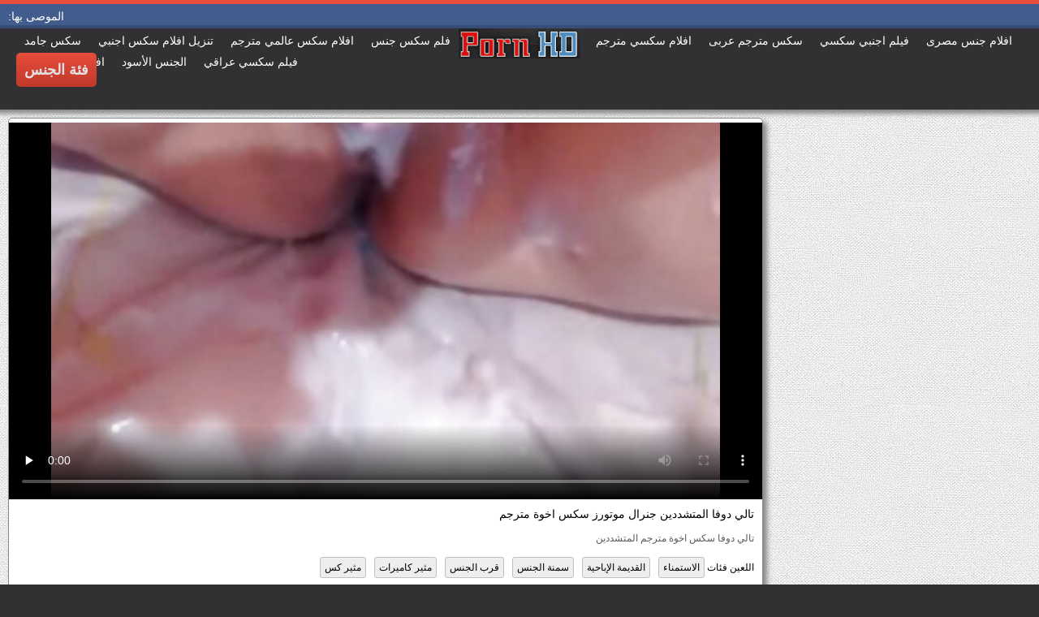

--- FILE ---
content_type: text/html; charset=UTF-8
request_url: https://ar.seksfilm.sbs/video/148/%D8%AA%D8%A7%D9%84%D9%8A-%D8%AF%D9%88%D9%81%D8%A7-%D8%A7%D9%84%D9%85%D8%AA%D8%B4%D8%AF%D8%AF%D9%8A%D9%86-%D8%AC%D9%86%D8%B1%D8%A7%D9%84-%D9%85%D9%88%D8%AA%D9%88%D8%B1%D8%B2-%D8%B3%D9%83%D8%B3-%D8%A7%D8%AE%D9%88%D8%A9-%D9%85%D8%AA%D8%B1%D8%AC%D9%85
body_size: 15131
content:
<!DOCTYPE html>
<html lang="ar" dir="rtl">
<head>
	<meta charset="UTF-8">
	<meta http-equiv="X-UA-Compatible" content="IE=edge">
    <meta name="viewport" content="width=device-width, initial-scale=1"> 
	<link rel="shortcut icon" href="">
	<link rel="apple-touch-icon" href="">
	<link rel="apple-touch-icon" sizes="72x72" href="">
	<link rel="apple-touch-icon" sizes="114x114" href="">	
	<meta name="theme-color" content="#000">
	<meta name="msapplication-navbutton-color" content="#000">
	<meta name="apple-mobile-web-app-status-bar-style" content="#000">
		<link rel="shortcut icon" href="/files/favicon.ico" />
	<link rel="apple-touch-icon" href="/files/apple-touch-favicon.png"/>
<link rel="canonical" href="https://ar.seksfilm.sbs/video/148/تالي-دوفا-المتشددين-جنرال-موتورز-سكس-اخوة-مترجم/" />
<base target="_blank">
<title>تالي دوفا المتشددين جنرال موتورز سكس اخوة مترجم, أفلام الكبار مجانا xxx </title>
<meta name="description" content="عرض مثير أشرطة الفيديو الإباحية :  تالي دوفا سكس اخوة مترجم المتشددين, على الإنترنت مجانا بجودة عالية الدقة " />
	
	
<style type="text/css" media="screen">
/* SET BASE
----------------------------------------------- */
* {background: transparent;margin:0;padding:0;outline:none;border: 0;-webkit-box-sizing: border-box;-moz-box-sizing: border-box;box-sizing: border-box;}
ol, ul {list-style:none;}
blockquote, q {quotes:none;}
table {border-collapse:collapse;border-spacing:0;}
input, select {vertical-align:middle;}
article, aside, figure, figure img, figcaption, hgroup, footer, header, nav, section, main {display: block;}
body {font: 12px Arial, Helvetica, sans-serif; line-height:normal; padding:0; margin:0;        
color: #000; height:100%; width:100%; font-weight:normal;background: #313133;border-top: 5px solid #e74c3c;}
img {max-width:100%;}
.clr {clear: both;}
.clearfix:after {content: ""; display: table; clear: both;}
a {color: #000; text-decoration: none;}
a:hover, a:focus {color:#e74c3c; text-decoration: none;}
h1, h2, h3, h4, h5 {font-weight:400; font-size:18px;}

.form-wrap {}
.sub-title h1 {margin-bottom:15px; font-size:24px; font-weight:700;}
.pm-page, .search-page, .static-page, .tags-page, .form-wrap {}

.menu-inner .current-menu-item a, .menu-inner .current_page_item a {
    color: #fff;
    background-color: #e74c3c;
}

.ft-menu .current_page_item a, .ft-menu .current-menu-item  a {
	color: #e74c3c;
}

/*--- SET ---*/
.button, .pagi-load a, .up-second li a, .usp-edit a, .qq-upload-button, button:not(.color-btn):not([class*=fr]), 
html input[type="button"], input[type="reset"], input[type="submit"], .meta-fav a, .usp-btn a {
padding:0 20px; display:inline-block; height:40px; line-height:40px; border-radius:0px; cursor:pointer; 
background-color:#e74c3c; color:#fff; text-align:center;}
button::-moz-focus-inner, input::-moz-focus-inner {border:0; padding:0;}
button[disabled], input[disabled] {cursor:default;}
.button:hover, .up-second li a:hover, .usp-edit a:hover, .qq-upload-button:hover, .pagi-load a:hover, .usp-btn a:hover,
button:not(.color-btn):hover, html input[type="button"]:hover, input[type="reset"]:hover, input[type="submit"]:hover, .meta-fav a:hover 
{background-color:#c0392b; color:#fff;}
button:active, html input[type="button"]:active, input[type="reset"]:active, input[type="submit"]:active 
{box-shadow: inset 0 1px 4px 0 rgba(0,0,0,0.1);}
input[type="submit"].bbcodes, input[type="button"].bbcodes, input.bbcodes, .ui-button 
{font-size: 12px !important; height: 30px !important; line-height:30px !important; padding: 0px 10px; border-radius:3px;}

input[type="text"], input[type="password"] {display:block; width:100%; height:40px; line-height:40px; padding:0 15px;
color:#000000; background-color:#fff; border-radius:0px; -webkit-appearance: none; 
box-shadow:0 0 0 1px #EDEDED,inset 1px 1px 3px 0 rgba(0,0,0,0.1);}
input[type="text"]:focus {}

input:focus::-webkit-input-placeholder {color: transparent}
input:focus::-moz-placeholder {color: transparent}
input:focus:-moz-placeholder {color: transparent}
input:focus:-ms-input-placeholder {color: transparent} 

select {height:40px; border:1px solid #e3e3e3; background-color:#FFF;}
textarea {display:block; width:100%; padding:10px; border:1px solid #e3e3e3; background-color:#F8F8F8; 
border-radius:0; overflow:auto; vertical-align:top; resize:vertical; 
box-shadow:0 0 0 1px #EDEDED,inset 1px 1px 3px 0 rgba(0,0,0,0.1);}

.img-box, .img-wide, .img-resp-h, .img-resp-v {overflow:hidden; position:relative; background-color:#000;}
.img-resp-h {padding-top:58%;}
.img-resp-v {padding-top:130%;}
.img-box img, .img-resp-h img, .img-resp-v img {width:100%; min-height:100%; display:block;}
.img-resp-h img, .img-resp-v img {position:absolute; left:0; top:0;}
.img-wide img {width:100%; display:block;}
.img-square img {width:150%; max-width:150%; margin-left:-25%;}
.nowrap {white-space:nowrap; overflow:hidden; text-overflow:ellipsis;}
button, .th-img {transition: all .3s;}
.button {transition: color .3s, background-color .3s, opacity .3s;}
.ps-link {cursor:pointer;}
.icon-l .fa {/*margin-right:10px;*/}
.icon-r .fa {margin-left:10px;}

.fx-row {display:-ms-flexbox;display:-webkit-flex;display:flex;-ms-flex-wrap:wrap;-webkit-flex-wrap:wrap;flex-wrap:wrap;
-ms-flex-pack:justify;-webkit-justify-content:space-between;justify-content:space-between;}
.fx-center{-ms-flex-pack:center;-webkit-justify-content:center;justify-content:center}
.fx-between{-ms-flex-pack:justify;-webkit-justify-content:space-between;justify-content:space-between}
.fx-stretch{-ms-flex-align:stretch;-webkit-align-items:stretch;align-items:stretch}
.fx-top{-ms-flex-align:start;-webkit-align-items:flex-start;align-items:flex-start}
.fx-middle{-ms-flex-align:center;-webkit-align-items:center;align-items:center}
.fx-bottom{-ms-flex-align:end;-webkit-align-items:flex-end;align-items:flex-end}
.fx-col{display:-ms-flexbox;display:-webkit-flex;display:flex; 
-ms-flex-direction:column;-webkit-flex-direction:column;flex-direction:column}
.fx-wrap{-ms-flex-wrap:wrap;-webkit-flex-wrap:wrap;flex-wrap:wrap}


/* BASIC GRID
----------------------------------------------- */
.wrap {min-width:320px; overflow:hidden;}
.center {max-width:1600px; margin:0 auto; position:relative; z-index:20;}
.header {height:100px; padding:0 10px; position:relative;}
.main {background-color:#eeeeee; padding:10px 2010px; margin:0 -2000px; min-height:600px; background-image: url(/files/34.jpg);
    background-attachment: fixed;box-shadow: inset 0px 5px 6px #888}
.footer {padding:20px 10px 10px 10px; position:relative;}


/* HEADER
----------------------------------------------- */
.speedbar {height:20px; line-height:20px; text-align:center; padding:0 2010px; margin:0 -2000px; color:#888; background-color:#f5f5f5;}
.speedbar a {text-decoration:underline; opacity:0.6;}

.btn-menu-home {background-color:#e74c3c; color:#fff; padding:10px 10px; /*line-height:80px;*/ /*height:40px;*/ margin-left: 10px; 
float:left; cursor:pointer; font-size:22px; font-weight:700; /*margin-left:-10px;*/ margin-top:15px;border-radius:3px; /*box-shadow: 2px 2px 3px #888;*/}
.btn-menu-home:hover, .btn-menu-adv:hover {background-color:#c0392b; color:#fff; box-shadow: 0px 0px 0px #888;}

/*
.btn-menu, .btn-menu-adv {background-color:#e74c3c; color:#fff; padding:10px 10px; line-height:80px; height:40px; margin-left: 10px;
float:left; cursor:pointer; font-size:18px; font-weight:700; margin-left:-10px; margin-top:20px;border-radius:3px; box-shadow: 2px 2px 3px #888;}
.btn-menu:hover, .btn-menu-adv:hover {background-color:#c0392b; color:#fff; box-shadow: 0px 0px 0px #888;}
*/
.btn-menu, .btn-menu-adv {
    color: #e3e3e3;
    padding: 10px 10px;
    height: 42px;
    margin-left: 10px;
    float: left;
    cursor: pointer;
    font-size: 18px;
    font-weight: 700;
    margin-top: 30px;
    border-radius: 5px;
    background: linear-gradient(to bottom, #e74c3c 0%,#c0392b 100%);
    /*border: 2px solid #888;*/
}
.btn-menu:hover, .btn-menu-adv:hover {background: linear-gradient(to top, #e74c3c 0%,#c0392b 100%);;}
.logotype {height:100px; /*width:500px;*/ /* margin-left:-150px;*/ display:block; position:absolute; /*left:50%; top:0;*/ overflow:hidden;
left: 50%;
    margin-right: -50%;
    transform: translate(-50%, -50%);
    top: 50%;}

.search-box {width:150px; float:right; margin-top:30px; /*box-shadow: 2px 2px 3px #888;*/}
.dude-box {/*width:200px;*/ float:right; margin:30px 20px 0 0; /*box-shadow: 2px 2px 3px #888;*/    padding: 7px 10px 5px 10px;cursor: pointer;    height: 42px;
    font-size: 18px;border: 1px solid #888;border-radius: 4px;}
.dude-box a {color: #e3e3e3;}
.dude-box img {margin-bottom: -4px;}
.search-field {width:100%; position:relative;}
.search-field input, .search-field input:focus {width:100%; padding:0 50px 0 10px; 
background-color:#fff; color:#2a2a2a; height:40px; line-height:40px; box-shadow:0 0 0 1px #f0f0f0;}
.search-box button {position:absolute; right:0; top:0;
padding:0 !important; width:40px; height:40px !important; line-height:40px !important; 
font-size:18px; background-color:transparent !important; color:#888 !important;}

.menu-inner {display:none;    text-align: justify;}
.menu-inner ul {padding:0 0 20px 0;}
.menu-inner li {display:inline-block; vertical-align:top; margin:0 10px 10px 0;}
.menu-inner a {display:block; padding:7px 10px; background-color:#FFF;border-radius:5px; /*box-shadow: 2px 2px 3px #888;*/ box-shadow: 3px 3px 3px #ccc;
    border: 1px solid #ccc;font-size: 14px;}
.menu-inner a:hover {color:#fff; /*background-color:#e74c3c;*/ background: linear-gradient(to bottom, #e74c3c 0%,#c0392b 100%); box-shadow: 0px 0px 0px #888;}

.menu-inner2 {text-align: justify;}
.menu-inner2 ul {padding:0 0 20px 0;}
.menu-inner2 li {display:inline-block; vertical-align:top; margin:0 10px 10px 0;}
.menu-inner2 a {display:block; padding:7px 10px; background-color:#FFF;border-radius:5px; box-shadow: 2px 2px 3px #888; box-shadow: 1px 1px 2px #ccc;
    border: 1px solid #ccc;font-size: 14px;}
.menu-inner2 a:hover {color:#fff; /*background-color:#e74c3c;*/ background: linear-gradient(to bottom, #e74c3c 0%,#c0392b 100%); box-shadow: 0px 0px 0px #888;}


.video_tag_browse {
    width: 13.5%;
    height: 290px;
    float: left;
    position: relative;
    margin: 5px;
    padding-top: 10px;
    text-align: center;
    box-shadow: 3px 3px 3px #ccc;
    border-radius: 5px;
	background-color: #f5f5f5;border: 1px solid #ccc;}
.video_tag_browse img{border:1px solid #ccc;border-radius: 5px;}
.video_tag_browse img:hover{border:1px solid #BE0C0C;}
.tag-title {padding:0 5px;}

.bar_body {
    display: block;
    width: 100%;
    font: normal normal normal 14px/25px Roboto, Arial, Helvetica, sans-serif;
}
.bar_body, .bar_body * {
    display: inline-block;
    margin: 0;
    padding: 0px;
    font: inherit;
    text-decoration: none;
    color: #fff;
    line-height: 18px;
    vertical-align: top;
}

.bar_body {
    background: #435c8e;
    border-bottom: 4px solid #374c76;
    height: 30px;
	font-size: 14px;
}
.bar_body .bar_items {
    width: 100%;
}
.bar_body .bar_items {
    display: block;
    width: 100%;
   /* min-width: 840px!important;*/
    margin: 0 auto;
    overflow: hidden;
    padding-left: 10px;
}
.bar_body .bar_items .links {
   /* text-transform: uppercase;*/
    position: relative;
}
.bar_body .bar_items .links a, .bar_body .bar_items .links {
    float: left;
    cursor: pointer;
    position: relative;
    text-align: left;
    border-bottom: 4px solid transparent;
    border-top: 3px solid transparent;
    padding-bottom: 1px;
    border-left: none;
    border-right: none;
    margin: 0 10px;
}
.bar_body .bar_items .links a:hover, .bar_body .links a:hover, .bar_body .links .hover, .bar_body .bar_items .links .active {
    color: #a5cfff;
    border-bottom: 4px solid #a5cfff;
}
.bar_body .bar_items .text {
    position: relative;
    z-index: 1;
    color: inherit;
    text-indent: 1px;
}
.bar_body .bar_items .title {
    float: left;
  line-height: 25px;
   /* font-weight: bold;
    text-transform: uppercase;*/
    padding-right: 15px;
    box-sizing: border-box;
    border-bottom: 4px solid transparent;
    border-top: 3px solid transparent;
    height: 30px;
    position: relative;
}




/* THUMB
----------------------------------------------- */
.mtitle {font-size:15px; /*font-weight:700;*/ margin-bottom:5px;}
.floats {margin:0 -7px;}
.thumb {width:25%; float:left; padding:0 7px 15px 7px; position:relative;}
.thumb > a {display:block; padding-top:65%; border:1px solid #888; overflow:hidden; position:relative;box-shadow: 5px 5px 6px #888;border-radius: 3px;}
.thumb > a img {width:100%; min-height:100%; display:block; position:absolute; top:50%; left:50%; margin-right:-50%;transform: translate(-50%, -50%);}
.thumb video {
    position: absolute;
    height: 100%;
    top: 50%;
    left: 50%;
    margin-right: -50%;
	transform: translate(-50%, -50%);}
.thumb_main {    width: 33.3%;
    float: left;
    padding: 0 12px 24px 12px;
    position: relative;
	
}
.thumb_main > a {display:block; padding-top:56%; border:1px solid #888; overflow:hidden; position:relative;box-shadow: 5px 5px 6px #888;border-radius: 3px;}
.thumb_main > a img {width:100%; min-height:100%; display:block; position:absolute; top:50%; left:50%; margin-right:-50%;transform: translate(-50%, -50%);}
.thumb_main video {
    position: absolute;
    height: 100%;
    top: 50%;
    left: 50%;
    margin-right: -50%;
	transform: translate(-50%, -50%);}
.thumb_main_103 {width: 33.3%;
    float: left;
    padding: 0 7px 15px 7px;
    position: relative;}
.thumb_main_103 > a {display:block; padding-top:60%; border:1px solid #888; overflow:hidden; position:relative;box-shadow: 5px 5px 6px #888;border-radius: 3px;}
.thumb_main_103 > a img {width:100%; min-height:100%; display:block; position:absolute; top:50%; left:50%; margin-right:-50%;transform: translate(-50%, -50%);}
.thumb_main_103 video {
    position: absolute;
    height: 100%;
    top: 50%;
    left: 50%;
    margin-right: -50%;
	transform: translate(-50%, -50%);}
.th-rate {display:inline-block; padding:5px 10px; background-color: #efe5cd; color:#000;
position:absolute; left:17px; top:10px; z-index:20; font-size:12px; white-space:nowrap;}
.th-title {position:absolute; left:0px; bottom:0px; right:0px; padding:15px 5px 5px 5px; color:#e3e3e3; 
font-size:14px; line-height:20px; pointer-events:none; white-space:nowrap; overflow:hidden; text-overflow:ellipsis;
background: -webkit-linear-gradient(top, rgba(0,0,0,0) 0%,rgba(0,0,0,1) 100%);
background: linear-gradient(to bottom, rgba(0,0,0,0) 0%,rgba(0,0,0,1) 100%);transition: all 0.5s ease-in-out;}
.th-title a {color:#FFF;}
.thumb:hover .th-title {/*opacity:0;*/transform: translateY(35px);transition: all 0.5s ease-in-out;}
.thumb:hover .t-hd, .thumb:hover .duration, .thumb:hover .hdthumb{/*opacity:0;*/transform: translateY(-30px);transition: all 0.5s ease-in-out;}
.thumb_main:hover .th-title {/*opacity:0;*/transform: translateY(35px);transition: all 0.5s ease-in-out;}
.thumb_main:hover .t-hd, .thumb_main:hover .duration {/*opacity:0;*/transform: translateY(-30px);transition: all 0.5s ease-in-out;}
.th-img:hover {box-shadow:0 20px 20px -20px rgba(0,0,0,0.8);}
.thumb_main:hover .t-like {transform: translateX(60px);transition: all 0.5s ease-in-out;}
.thumb:hover .t-like {transform: translateX(60px);transition: all 0.5s ease-in-out;}

/* FOOTER
----------------------------------------------- */
.ft-copyr {margin:-10px 20px 0 0; padding:10px; display:inline-block; float:left; 
background-color:#eee;}
.ft-menu a {float:left; margin:0 20px 10px 0; display:inline-block;}
.ft-menu a:hover {text-decoration:underline;}
.counter {display:inline-block; height:31px; /*background-color:#f5f5f5; */
position:absolute; right:10px; top:20px;}
.counter a {color: #F44336;}


/* GO TOP BUTTON */
#gotop{position:fixed;width:40px;height:40px;right:10px;bottom:10px;cursor:pointer;z-index:9998;display:none; opacity:0.8; 
background-color:#fff; color:#000; font-size:18px; text-align:center; line-height:40px; border-radius:4px;}


.fa-up-open:before {
   content: '\25B2' !important;
}

/* BOTTOM NAVIGATION
----------------------------------------------- */
.bottom-nav {line-height:36px; text-align:center; padding:10px 5px 0 5px;}
.pagi-nav {max-width:100%; display:inline-block;}
.pagi-nav > span {display:inline-block;}
.pprev, .pnext {}
.pprev {}
.pnext a, .pprev a, .pprev > span, .pnext > span {display:block; width:36px; text-align:center;}
.navigation {text-align:center;}
.navigation a, .navigation span, .pnext a, .pprev a, .pprev > span, .pnext > span {display:inline-block; padding:0 5px; 
min-width:36px; background-color:#fff; margin:5px 5px 0 0; border-radius:3px; border:1px solid #ccc;box-shadow: 3px 3px 3px #ccc; 
/*box-shadow:0 3px 5px 0 rgba(0,1,1,0);*/ font-size:14px;}
.navigation span, .pagi-nav a:hover {background-color:#e74c3c; color:#fff;}
.navigation span.nav_ext {background-color:#fff; color:#888;}
.pagi-nav a:hover {background-color:#e74c3c; color:#fff;}
.dle-comments-navigation .pagi-nav {margin-bottom:0;}

/* COMMENTS
----------------------------------------------- */
.add-comm-btn {margin-bottom:30px;}
.add-comm-form {margin-bottom:30px; display:none; padding:30px; 
background-color:#f5f5f5; box-shadow:inset 0 0 20px 0 rgba(0,0,0,0.2);}
.ac-inputs input {width:49%; float:left; background-color:#FFF;}
.ac-inputs input:last-child {float:right;}
.ac-inputs, .ac-textarea {margin-bottom:15px;}
.ac-textarea textarea {height:140px;}
.ac-protect {margin-top:-10px;}
.ac-protect .label {font-size:12px;}
.ac-protect .sep-input {padding:10px 10px 10px 160px;}
.ac-protect input {background-color:#FFF;}

.mass_comments_action {text-align:right; padding:5px 15px; background-color:#F5F5F5; margin:20px 0;}
.last-comm-link {font-size:16px; margin-bottom:10px;}
.last-comm-link a {text-decoration:underline; color:#06c;}

.comm-item {padding-left:60px; margin-bottom:20px;}
.comm-left {width:45px; height:45px; margin-left:-60px; float:left;}
.comm-right {width:100%; float:right;}
.comm-one {padding:0 80px 10px 0; position:relative;}
.comm-one > span {color:#bcbcbc; float:right;}
.comm-one > span:first-child {color:#4d4d4d; text-transform:uppercase; font-weight:700; float:left;}
.rate3-comm {position:absolute; right:0; top:0; white-space:nowrap;}
.rate3-comm a {cursor:pointer; height:20px; line-height:20px; display:inline-block; font-size:14px;
color:#497b41; margin:0 5px 0 0; vertical-align:top}
.rate3-comm a:last-child {color:#a03939; margin:0 0 0 5px;}
.rate3-comm a:hover {opacity:0.5;}
.rate3-comm > span {height:20px; line-height:20px; display:inline-block; font-size:11px; font-weight:700; vertical-align:top;}
.rate3-comm > span > span.ratingtypeplus {color: #06b601;}
.rate3-comm > span > span.ratingplus {color: #95c613;}
.rate3-comm > span > span.ratingminus {color: #ff0e0e;}
.comm-two {padding:15px; color:#4c4c4c; line-height:20px; border:1px solid #e3e3e3;}
.comm-three {margin-top:10px; font-size:12px; text-align:right;}
.comm-three li {display:inline-block; margin-left:10px;}

/* FULL
----------------------------------------------- */
.full h1 {font-size:16px; /*font-weight:700;*/ margin-bottom:5px; padding:5px 10px 0 10px;}
.full h1 a {color:#e74c3c; margin-left:10px;}
.fcols {margin-bottom:10px;}
.fright {width:300px; float:right; text-align:center;}
.fleft {width:calc(100% - 330px); width:-webkit-calc(100% - 330px); float:left; background-color:#FFF; border: 1px solid #888; box-shadow: 5px 5px 6px #888; border-radius: 5px;}
.full-tags {padding:10px; padding-top:0; /*line-height:20px;*/}
.full-tags a {background-color:#eee; color:#000; padding:2px 5px; display:inline-block; margin:5px 0 0 7px;border-radius:3px;border: 1px solid #C0C0C0;}
.full-tags a:hover {background-color:rgb(251, 235, 227);}
.full-category {padding:10px; padding-top:0; line-height:20px;}
.full-category a {background-color:#eee; color:#000; padding:2px 5px; display:inline-block; margin:5px 0 0 7px;border-radius:3px;border: 1px solid #C0C0C0;}
.full-category a:hover {background-color:rgb(251, 235, 227);}
.fplayer {background-color:#000;}
.f-desc {padding:10px;}

.rkl-box {/*margin-top:20px;*/}
.rkl-box img {border:1px solid #888;box-shadow: 5px 5px 6px #888;border-radius: 3px;}

.fr-title {font-size:18px; font-weight:700;}
.frate {font-size:16px;}
.f-rate {white-space:nowrap; text-align:center; margin:20px 0 10px 0;}
.rate-plus, .rate-minus, .rate-counts {display:inline-block; vertical-align:middle; float:left;}
.rate-data {display:none;}
.rate-counts {padding:0 10px; height:60px; width:calc(100% - 120px); width:-webkit-calc(100% - 120px);}
.rate-plus, .rate-minus {cursor:pointer; width:60px; height:60px; text-align:center; font-size:40px; line-height:60px;}
.rate-plus {color:#1e9b05;}
.rate-minus {color:#d00707;}
.rate-plus:hover, .rate-minus:hover {opacity:0.8;}
.rate-bar {width:100%; min-height:6px; height:6px; border-radius:4px; overflow:hidden; 
position:relative; background-color:#ef4559;}
.rate-fill {width:50%; height:100%; position:absolute; left:0; top:0; background-color:#7bbc00; transition:width 1s linear;}
.rate-perc {font-size:30px; color:#1e9b05;}

.full-meta {padding:2px 0; align-items:center; border-top:1px solid #e9e9e9; /*margin-bottom:20px;*/font-size:12px;padding: 0 20px;}
.full-meta > div {display:inline-block; vertical-align:middle;}
.meta-img {width:50px; height:50px;}
.meta-img a {display:inline-block; position:absolute; left:0; bottom:0; background-color:#ffcc00; color:#000; padding:3px 5px;}
.meta-item {line-height:25px; max-width:250px;}
.meta-item span:not(.fa) {font-weight:700;}
.meta-item a {text-decoration:underline; color:#4a61a3;}
.meta-item div {white-space:nowrap; overflow:hidden; text-overflow:ellipsis;}
.meta-fav .button, .meta-fav a {font-size:14px;
   /* text-transform: uppercase;*/height: 30px;
    display: inline;color:#fff;
    padding: 7px 10px;    border-radius: 4px;box-shadow: 1px 1px 2px #888;}
.flex-row {
    display: flex;
    flex-flow: row wrap;
    justify-content: space-between;
}
.add_fav{background-color: #03A9F4;}

/* FULL STORY STATIC
----------------------------------------------- */
.video-box embed, .video-box object, .video-box video, .video-box iframe, .video-box frame 
{/*max-width:700px !important;*/ margin:0 auto; display:block; width:100%; /*max-height:740px;*/}
.mejs-container {max-width:100% !important;}
.full-text {font-size:12px; line-height:15px; color:#5c5c5c;text-align: justify;}
.main-desc {font-size:12px; line-height:15px; color:#5c5c5c;text-align: justify;margin-bottom: 10px;border-radius: 4px;background-color:#fff;padding: 5px 10px;   box-shadow: 5px 5px 6px #888;
    border: 1px solid #ccc;}
.full-text img:not(.emoji) {max-width:100%; margin:5px 0 0 0;}
.full-text > img[style*="left"], .full-text > .highslide img[style*="left"] {margin:0 10px 10px 0;}
.full-text > img[style*="right"], .full-text > .highslide img[style*="right"] {margin:0 0 10px 10px;}
.full-text a {/*text-decoration:underline; color:#e74c3c; */ color: #BE0C0C;
    /*font-size: 20px*/;}
.full-text a:hover {text-decoration:none;}
.full-text h2, .full-text h3, .full-text h4, .full-text h5 {margin:5px 0; font-size:16px; /*font-weight:700;*/}
.full-text p {/*margin-bottom:10px; height:1px;*/}
.full-text ul, .full-text ol {margin:0;}
.full-text ul li {list-style:disc; margin-left:40px;}
.full-text ol li {list-style:decimal; margin-left:40px;}

.t-like {
bottom: 35px;
    right: 3px;
	display: inline-block;
	position: absolute;
	color: #fff;
	padding: 4px 3px 5px 5px;
	font-size: 12px;
	background-color: rgba(0,0,0,0);
	text-shadow: 1px 1px 1px #000;
border-radius: 3px;
	transition: all 0.5s ease-in-out;
}
.t-time {
	top: 3px;
	right: 3px;
	display: inline-block;
	position: absolute;
	color: #fff;
	padding: 4px 3px 5px 5px;
	font-size: 12px;
	background-color: rgba(0,0,0,0.5);
border-radius: 3px;
	transition: all 0.5s ease-in-out;
}
.duration {
	top: 3px;
	right: 3px;
	display: inline-block;
	position: absolute;
	color: #fff;
	padding: 4px 3px 5px 5px;
	font-size: 12px;
	background-color: rgba(0,0,0,0.5);
border-radius: 3px;
	transition: all 0.5s ease-in-out;
}
.t-hd {
	top: 3px;
	left: 3px;
	display: inline-block;
	position: absolute;
	color: #ffffff;
	padding: 2px 4px 3px 4px;
	font-size: 14px;
	background-color: #e74c3cb5;
/*font-weight: bold;*/
	border: 1px solid #e74c3cb5;
border-radius: 3px;
	transition: all 0.5s ease-in-out;
}
.hdthumb {
	top: 3px;
	left: 3px;
	display: inline-block;
	position: absolute;
	color: #ffffff;
	padding: 4px 5px 5px 5px;
	font-size: 14px;
	background-color: #e74c3cb5;
/*font-weight: bold;*/
border-radius: 3px;
	transition: all 0.5s ease-in-out;
}

/* ADAPTIVE
----------------------------------------------- */

@media screen and (max-width: 1400px) {
.video_tag_browse {
	width: 15.5%;}
}
@media screen and (max-width: 1300px) {
	.thumb {width:33.33%;}
	}
@media screen and (max-width: 1220px) {
/*.center {max-width:1000px;}*/
.thumb_main {width: 50%;} 
	.thumb {width:33.33%;}
.video-box embed, .video-box object, .video-box video, .video-box iframe, .video-box frame 
{max-width:100% !important;}
	.video_tag_browse {
	width: 23%;}
	.search-box {width: 150px;}
.logotype	{left: 40%;}
}

@media screen and (max-width: 950px) {
/*.center {max-width:768px;}*/
.search-box {width:200px;}
.thumb {width:33.33%;}
.logotype {/*height:50px;*/width: 300px;}
		.video_tag_browse {
	width: 31%;}
	.search-box {width: 150px;}
	   .dude-box { padding: 10px 10px 5px 10px;}
	.dude-box img {display:none;}
}

@media screen and (max-width: 760px) {
	/*.bar_body {display:none;}*/
/*.center {max-width:640px;}*/
/*.btn-menu, .btn-menu-adv, .btn-menu:hover, .btn-menu-adv:hover {background: linear-gradient(to top, #e74c3c00 0%,#c0392b00 100%);}*/
/*.btn-menu, .btn-menu-adv, .btn-menu:hover, .btn-menu-adv:hover {background:none;}	*/
body {border-top:0px;}
	.main-desc {display:none;}
.dude-box {padding: 0;
    line-height: 40px;
    height: 40px;
    text-align: center;
    float: right;
    margin: 0 -10px 10px 10px;
    width: 130px;
    margin-right: -150px;    margin-top: -50px;border: 0px;}
.header {height:100px;}
.btn-menu {padding:0; line-height:40px; height:40px; text-align:center; float:none; margin:5px 50px 10px 50px;}
.logotype {height: 50px;
    width: 190px;
    margin-top: 20px;
    margin-left: -45px;
    position: absolute;
    float: left;}
.search-box {float:right; margin-top:0; /*width:calc(100% - 220px); width:-webkit-calc(100% - 220px);*/}
.thumb {width:33.33%;}
	.th-title{font-size: 12px;}
	.duration {background-color:rgba(0, 0, 0, 0);text-shadow: 1px 1px 1px #000;}
	.t-like{background-color:rgba(0, 0, 0, 0);text-shadow: 1px 1px 1px #000;}
	.t-hd {font-size: 12px;    padding: 1px 3px 1px 3px;}
	.hdthumb {font-size: 12px;    padding: 1px 3px 1px 3px;}
.counter {position:static; margin-top:10px;}

.full h1 {font-size:14px;}
.fright {width:100%; float:none; margin-top:20px;}
.fleft {width:100%; float:none;}
.frate {width:300px; margin:0 auto;}

.ac-protect {margin-top:0px;}
.comments-tree-list .comments-tree-list {padding-left:0px !important;}
.comments-tree-list .comments-tree-list:before {display:none;}
.mass_comments_action {display:none;}
.sub-title h1 {font-size:18px; line-height:24px;}
}

@media screen and (max-width: 590px) {
	.bar_body {font-size: 12px;}
	.bar_body .bar_items .title {display:none;}
	.bar_body .bar_items {padding-left:0px;}
	.bar_body .bar_items .links a, .bar_body .bar_items .links {margin: 0 5px;}
	.bar_body .bar_items .links .dud {display:none;}
	.logotype {    height: 40px;		width: 150px;}
	.search-box {    width: 137px;}
.center {max-width:480px;}
.thumb_main {width: 100%;} 	
.video-box embed, .video-box object, .video-box video, .video-box iframe, .video-box frame {height:300px;}
/*.t-like {display:none;}	*/
.t-hd {left: 3px;text-shadow: 1px 1px 1px #000;}
.hdthumb {left: 3px;text-shadow: 1px 1px 1px #000;}	
.ac-soc {position:static;}
.ac-inputs input {width:100%; margin-top:10px;}
.ac-protect {width:100%; float:none; margin:0;}
.ui-dialog {width:100% !important;}
.upop-left, .upop-right {float:none !important; width:100% !important; margin:0; padding:0 20px;}
.upop-left {margin-bottom:10px; text-align:center;}
.ui-dialog-buttonset button {display:block; margin:0 0 5px 0; width:100%;}
#dofullsearch, #searchsuggestions span.seperator {display:none !important;}
.attach .download-link {margin:0 -15px 0 0; float:none; display:block; padding:0 10px;}
.attach-info {float:none;}
}

@media screen and (max-width: 470px) {
.center2 {max-width:320px;}
.thumb {width:50%;}
	
.ft-copyr {margin:-10px 0 10px 0; width:100%;}
.video_tag_browse {
	width: 47%;}
	.full-text a {
		font-size: 16px;}
.video-box embed, .video-box object, .video-box video, .video-box iframe, .video-box frame {height:250px;}
}



/* custom
----------------------------------------------- */
.content{
	float: left;
	background-color: #FFF;
	width: 100%;
	min-height: 400px;
}

progress { 
	float: right;
	-webkit-appearance: none; 
			appearance: none;
	border: none; 
	width: 100%;
	height: 6px;  
	border-radius: 3px; 
	color: #7bbc00; 
	background: #ef4559;
}
progress::-webkit-progress-bar {
	border-radius: 3px;
	background: #ef4559;
	background-color:#7bbc00;
}
progress::-moz-progress-bar {
	border-radius: 3px 5px 5px 3px;
	background: #ef4559;
	background-color:#7bbc00;
}

progress::-webkit-progress-value {
	border-radius: 3px 5px 5px 3px;
	background: #ef4559;
	background-color:#7bbc00;
}
@-webkit-keyframes animate-stripes { 
	0% { background-position: 0 0, 0 0, 0 0; } 
	100% { background-position: -105px 0, 0 0, 0 0; } 
}

li.widget {
	list-style:none;
}

.comment-reply-title, .logged-in-as{
	font-size: 14px;
	margin: 0 2px 5px 2px;
}

.form-group label{
	font-size: 14px;
	margin: 0 2px 5px 2px;
}

.comment-form .btn-default{
	margin-top:20px;
}

.form-group input[type="text"], .form-group input[type="email"] {
	display: block;
    width: 100%;
    padding: 3px;
    border: 1px solid #e3e3e3;
    background-color: #FFF;
    border-radius: 6px;
    box-shadow: inset 0 0 4px 0 rgba(0,0,0,0.1);
    overflow: auto;
    vertical-align: top;
    resize: vertical;
}

.children{
	float: none;
	width: 100%;
	display: block;
	position: relative;
	padding-left: 100px;
}

.alignnone {
    margin: 5px 20px 20px 0;
}

.aligncenter,
div.aligncenter {
    display: block;
    margin: 5px auto 5px auto;
}

.alignright {
    float:right;
    margin: 5px 0 20px 20px;
}

.alignleft {
    float: left;
    margin: 5px 20px 20px 0;
}

a img.alignright {
    float: right;
    margin: 5px 0 20px 20px;
}

a img.alignnone {
    margin: 5px 20px 20px 0;
}

a img.alignleft {
    float: left;
    margin: 5px 20px 20px 0;
}

a img.aligncenter {
    display: block;
    margin-left: auto;
    margin-right: auto
}

.wp-caption {
    background: #fff;
    border: 1px solid #f0f0f0;
    max-width: 96%;
    padding: 5px 3px 10px;
    text-align: center;
}

.wp-caption.alignnone {
    margin: 5px 20px 20px 0;
}

.wp-caption.alignleft {
    margin: 5px 20px 20px 0;
}

.wp-caption.alignright {
    margin: 5px 0 20px 20px;
}

.wp-caption img {
    border: 0 none;
    height: auto;
    margin: 0;
    max-width: 98.5%;
    padding: 0;
    width: auto;
}

.wp-caption p.wp-caption-text {
    font-size: 11px;
    line-height: 17px;
    margin: 0;
    padding: 0 4px 5px;
}</style>
<style>
.thumb_main>a, .thumb>a {
	/*border:0;*/
	border:1px solid #888;
	    background-image: url(/files/load2.gif);
    background-position: center;
}

.thumb_main>a>img, .thumb_main>a>video, .thumb>a>img, .thumb>a>video {
-webkit-transform: translate(-50%, -50%);
        transform: translate(-50%, -50%);
}

.thumb_main>a>video, .thumb>a>video {
	border-radius: 3px;
}

.thumb_main>a>video {
	/*display: none;*/
	width:100%;
	min-height: 100%;
	/*background:#f00;*/
}
.thumb>a>video {
	/*display: none;*/
	/*width:100%;*/
	min-height: 100%;
	/*background:#f00;*/
}
	
.mr {
	z-index: 5;
	position: absolute;
	width: 100%;
	height: 100%;
	top: 0px;
	left: 0px;
}

.t-preview {
	/*opacity: 0;*/
	display: none;
	top: 3px;
	left: 16px;
	position: absolute;
	color: #ffffff;
	padding: 5px 4px 6px 4px;
	font-size: 14px;
	background-color: rgba(231, 76, 60, 0.70);
	border: 1px solid rgba(231, 76, 60, 0.70);
	border-radius: 3px;
	/*pointer-events: none;*/
	cursor: default;
	z-index: 129999;
}
.active-preview {
	background-color: rgba(239, 22, 0, 0.7);
}
@media screen and (max-width: 760px) {
	.t-hd {
		display: none;
	}
	.t-preview {
		display: block;
	}
}
.lazy{opacity:0.5}
.lazy:not(.initial){-webkit-transition:opacity 0.1s;-o-transition:opacity 0.1s;transition:opacity 0.1s}
.lazy.initial,.lazy.loaded,.lazy.error{opacity:1}
.lazy:not([src]){visibility:hidden}	
</style>	



</head>
	
<body class="archive category category-74">
	
<div class="bar_body"><div class="bar_items"><div class="title">الموصى بها: </div>
<div class="links">
<a href="https://ar.porrvideo.org/" target="_blank"><span class="text">سكس جامد</span></a><a href="https://ar.porno.cymru/" target="_blank"><span class="text">تنزيل افلام سكس اجنبي</span></a><a href="https://ar.sikisme.sbs/" target="_blank"><span class="text">افلام سكس عالمي مترجم</span></a><a href="https://ar.matorke.sbs/" target="_blank"><span class="text">فلم سكس جنس</span></a><a href="https://ar.aldredamerporr.com/" target="_blank"><span class="text">افلام سكس عربي جديد</span></a><a href="https://arabsexvideos.info/" target="_blank"><span class="text">افلام سكسي مترجم</span></a><a href="https://ar.pizdy.org/" target="_blank"><span class="text">سكس مترجم عربى</span></a><a href="https://ar.donneporche.net/" target="_blank"><span class="text">فيلم اجنبي سكسي</span></a><a href="https://ar.videosxxxancianas.com/" target="_blank"><span class="text">افلام جنس مصرى</span></a><a href="https://ar.pornogreece.com/" target="_blank"><span class="text">افلام جنس عربي</span></a><a href="https://ar.filmhardgratis.com/" target="_blank"><span class="text">الجنس الأسود</span></a><a href="https://ar.phimsexvietsub.cyou/" target="_blank"><span class="text">فيلم سكسي عراقي</span></a>

</div></div></div>		
	
	
	
	<div class="wrap">
		<div class="block center">
			<header class="header clearfix">
		
				<div class="btn-menu icon-l" id="show-menu"><span class="fa fa-times"></span>فئة الجنس </div>
				
				<a href="/" class="logotype" title="مشاهدة المتشددين الجنس "><img width="150" height="37" src="/files/2022.png" alt="Main الرئيسية الكبار أشرطة الفيديو الثلاثون "></a>
				
				
						
				
			</header>
			<main class="main">
				<ul class="menu-inner" id="menu-inner" style="display: none;">
						<li class="cat-item cat-item-4"><a href="/category/amateur/" >اللعنة محلية الصنع</a>
</li><li class="cat-item cat-item-4"><a href="/category/hd/" >عالية الدقة</a>
</li><li class="cat-item cat-item-4"><a href="/category/teens/" >عارية المراهقين</a>
</li><li class="cat-item cat-item-4"><a href="/category/asian/" >الآسيوية سكس</a>
</li><li class="cat-item cat-item-4"><a href="/category/matures/" >القديمة الإباحية</a>
</li><li class="cat-item cat-item-4"><a href="/category/milf/" >مثير جبهة مورو الإسلامية للتحرير</a>
</li><li class="cat-item cat-item-4"><a href="/category/blowjobs/" >مص</a>
</li><li class="cat-item cat-item-4"><a href="/category/hardcore/" >بجد</a>
</li><li class="cat-item cat-item-4"><a href="/category/big_boobs/" >الوزن الثقيل الثدي</a>
</li><li class="cat-item cat-item-4"><a href="/category/anal/" >الحمار الجنس</a>
</li><li class="cat-item cat-item-4"><a href="/category/cumshots/" >شاعر المليون سكس</a>
</li><li class="cat-item cat-item-4"><a href="/category/japanese/" >مثير اليابانية</a>
</li><li class="cat-item cat-item-4"><a href="/category/masturbation/" >الاستمناء</a>
</li><li class="cat-item cat-item-4"><a href="/category/pussy/" >مثير كس</a>
</li><li class="cat-item cat-item-4"><a href="/category/voyeur/" >الكاميرا الإباحية</a>
</li><li class="cat-item cat-item-4"><a href="/category/old+young/" >قديم + شاب</a>
</li><li class="cat-item cat-item-4"><a href="/category/babes/" >فاتنة عالية الدقة الإباحية</a>
</li><li class="cat-item cat-item-4"><a href="/category/grannies/" >الجدة</a>
</li><li class="cat-item cat-item-4"><a href="/category/wife/" >مثير زوجته</a>
</li><li class="cat-item cat-item-4"><a href="/category/public_nudity/" >امض</a>
</li><li class="cat-item cat-item-4"><a href="/category/blondes/" >الشقراوات</a>
</li><li class="cat-item cat-item-4"><a href="/category/interracial/" >بين الأعراق</a>
</li><li class="cat-item cat-item-4"><a href="/category/hidden_cams/" >كاميرات خفية</a>
</li><li class="cat-item cat-item-4"><a href="/category/bbw/" >سمنة الجنس</a>
</li><li class="cat-item cat-item-4"><a href="/category/lesbians/" >مثليه نساء</a>
</li><li class="cat-item cat-item-4"><a href="/category/brunettes/" >السمراوات</a>
</li><li class="cat-item cat-item-4"><a href="/category/handjobs/" >مثير الإستمناء</a>
</li><li class="cat-item cat-item-4"><a href="/category/sex_toys/" >الجنس ولعب بنات</a>
</li><li class="cat-item cat-item-4"><a href="/category/german/" >مثير الألمانية</a>
</li><li class="cat-item cat-item-4"><a href="/category/creampie/" >كريمبي مثير</a>
</li>	
<li class="cat-item"><a style="background:linear-gradient(to right, orange , yellow, green, cyan, violet);font-weight:bold;" href="/categoryall.html">كل فئة الاباحية </a></li>

				</ul>	


<div class="pages clearfix">
										<div id="dle-content">
						<article id="post-292860" class="full ignore-select">
							
							<div class="fcols clearfix">
								<div class="fleft">
									
							
									
									
									<div class="fplayer video-box">				
<div class="fluid_video_wrapper fluid_player_layout_default" id="fluid_video_wrapper_video-player" style="width: 100%; height: 100%;">	<style>.play21 { padding-bottom: 50%; position: relative; overflow:hidden; clear: both; margin: 5px 0;}
.play21 video { position: absolute; top: 0; left: 0; width: 100%; height: 100%; background-color: #000; }</style>
<div class="play21">
<video preload="none" controls poster="https://ar.seksfilm.sbs/media/thumbs/8/v00148.jpg?1647525956"><source src="https://vs5.videosrc.net/s/6/6b/6ba89432d976ad972e4895ea0d7f55e4.mp4?md5=QUOkWmp0FOp0ux-pONpBIg&expires=1769001670" type="video/mp4"/></video>
						</div></div>	
										
										

									
							

										
									</div>
									
<h1 style="font-size: 14px;">تالي دوفا المتشددين جنرال موتورز سكس اخوة مترجم</h1>
									
									
									

									
									
									
<div class="f-desc full-text clearfix">	
							 
تالي دوفا سكس اخوة مترجم المتشددين
			
										
										
									</div>
	
	
	
	

									<div class="full-category">اللعين فئات  <a href="/category/masturbation/" title="">الاستمناء</a> <a href="/category/matures/" title="">القديمة الإباحية</a> <a href="/category/bbw/" title="">سمنة الجنس</a> <a href="/category/close-ups/" title="">قرب الجنس</a> <a href="/category/webcams/" title="">مثير كاميرات</a> <a href="/category/pussy/" title="">مثير كس</a> </div>
									<div class="full-tags">العلامات:  <a href="/tag/39/" title="">سكس اخوة مترجم</a>  									
									</div>
								</div>
								
							</div>
							<h2 class="mtitle">سكس على الانترنت تجميع مماثلة بارد الأفلام الإباحية   </h2>
							
							<div class="floats clearfix related">
				<div class="thumb_main">
	

<a href="https://ar.seksfilm.sbs/link.php" rel="bookmark">
	
	<img class="lazy initial loaded" data-src="https://ar.seksfilm.sbs/media/thumbs/0/v02720.jpg?1647968856" alt="جودة عالية الدقة :  تي جيرل إيفا فلم سكس مترجم محارم مكسيم-عرائس ترانس مقاطع الفيديو " src="https://ar.seksfilm.sbs/media/thumbs/0/v02720.jpg?1647968856" data-was-processed="true" style="opacity: 1;">

	<div class="t-hd">مذهلة </div><div class="duration">03:08</div>


							<div class="th-title">تي جيرل إيفا فلم سكس مترجم محارم مكسيم-عرائس ترانس</div><div class="mr"></div></a><div class="t-preview">معاينة </div>
						</div>		
							
	<div class="thumb_main">
	

<a href="/video/4747/%D8%AA%D8%B9%D8%A7%D8%AF%D9%84-%D9%85%D8%B3%D9%84%D8%B3%D9%84%D8%A7%D8%AA-%D8%B3%D9%83%D8%B3-%D9%85%D8%AD%D8%A7%D8%B1%D9%85-%D9%81%D9%8A-%D8%AA%D9%86%D9%88%D8%B1%D8%A9-%D9%82%D8%B5%D9%8A%D8%B1%D8%A9/" rel="bookmark">
	
	<img class="lazy initial loaded" data-src="https://ar.seksfilm.sbs/media/thumbs/7/v04747.jpg?1647479995" alt="جودة عالية الدقة :  تعادل مسلسلات سكس محارم في تنورة قصيرة مقاطع الفيديو " src="https://ar.seksfilm.sbs/media/thumbs/7/v04747.jpg?1647479995" data-was-processed="true" style="opacity: 1;">

	<div class="t-hd">مذهلة </div><div class="duration">06:00</div>


							<div class="th-title">تعادل مسلسلات سكس محارم في تنورة قصيرة</div><div class="mr"></div></a><div class="t-preview">معاينة </div>
						</div>		
							
	<div class="thumb_main">
	

<a href="/video/9398/%D9%81%D9%8A%D9%86%D8%A7-%D8%A7%D9%84%D8%B3%D9%85%D8%A7%D8%A1-%D9%8A%D8%AD%D8%A8-%D8%A3%D9%86-%D9%8A%D9%83%D9%88%D9%86-%D9%85%D8%A7%D8%B1%D8%B3-%D8%B3%D9%83%D8%B3-%D8%A7%D9%85%D9%87%D8%A7%D8%AA-%D9%85%D8%AD%D8%A7%D8%B1%D9%85-%D9%85%D8%AA%D8%B1%D8%AC%D9%85-%D8%A7%D9%84%D8%AC%D9%86%D8%B3-%D9%81%D9%8A-%D8%A8%D9%84%D8%AF%D9%87%D8%A7-%D8%A7%D9%84%D8%A2%D8%B3%D9%8A%D9%88%D9%8A%D8%A9-%D8%B4%D9%82/" rel="bookmark">
	
	<img class="lazy initial loaded" data-src="https://ar.seksfilm.sbs/media/thumbs/8/v09398.jpg?1648516781" alt="جودة عالية الدقة :  فينا السماء يحب أن يكون مارس سكس امهات محارم مترجم الجنس في بلدها الآسيوية شق مقاطع الفيديو " src="https://ar.seksfilm.sbs/media/thumbs/8/v09398.jpg?1648516781" data-was-processed="true" style="opacity: 1;">

	<div class="t-hd">مذهلة </div><div class="duration">10:03</div>


							<div class="th-title">فينا السماء يحب أن يكون مارس سكس امهات محارم مترجم الجنس في بلدها الآسيوية شق</div><div class="mr"></div></a><div class="t-preview">معاينة </div>
						</div>		
							
	<div class="thumb_main">
	

<a href="/video/739/%D8%AA%D8%A7%D9%8A%D9%84%D9%88%D8%B1-%D8%A7%D9%84%D8%B1%D9%85%D8%A7%D9%84-%D8%B3%D9%83%D8%B3-%D9%85%D8%AA%D8%B1%D8%AC%D9%85-%D8%A7%D9%84%D8%A7%D8%AE%D8%AA-%D8%A7%D9%84%D9%87%D9%88%D9%84%D9%86%D8%AF%D9%8A%D8%A9-%D9%81%D8%B1%D8%AD%D8%A9/" rel="bookmark">
	
	<img class="lazy initial loaded" data-src="https://ar.seksfilm.sbs/media/thumbs/9/v00739.jpg?1648384544" alt="جودة عالية الدقة :  تايلور الرمال سكس مترجم الاخت الهولندية فرحة مقاطع الفيديو " src="https://ar.seksfilm.sbs/media/thumbs/9/v00739.jpg?1648384544" data-was-processed="true" style="opacity: 1;">

	<div class="t-hd">مذهلة </div><div class="duration">04:07</div>


							<div class="th-title">تايلور الرمال سكس مترجم الاخت الهولندية فرحة</div><div class="mr"></div></a><div class="t-preview">معاينة </div>
						</div>		
							
	<div class="thumb_main">
	

<a href="https://ar.seksfilm.sbs/link.php" rel="bookmark">
	
	<img class="lazy initial loaded" data-src="https://ar.seksfilm.sbs/media/thumbs/9/v07589.jpg?1648950519" alt="جودة عالية الدقة :  اثنين الساخنة امرأة افلام سكس محارم مراهقات سمراء السحاقيات ارضاء بعضهم البعض على مقاطع الفيديو " src="https://ar.seksfilm.sbs/media/thumbs/9/v07589.jpg?1648950519" data-was-processed="true" style="opacity: 1;">

	<div class="t-hd">مذهلة </div><div class="duration">11:31</div>


							<div class="th-title">اثنين الساخنة امرأة افلام سكس محارم مراهقات سمراء السحاقيات ارضاء بعضهم البعض على</div><div class="mr"></div></a><div class="t-preview">معاينة </div>
						</div>		
							
	<div class="thumb_main">
	

<a href="/video/1221/%D8%AA%D9%8A%D9%86%D8%A8%D9%88%D8%B1%D8%BA-%D8%A7%D9%81%D9%84%D8%A7%D9%85-%D9%85%D8%AD%D8%A7%D8%B1%D9%85-%D9%85%D9%85%D9%86%D9%88%D8%B9%D8%A9-%D8%B3%D9%8A%D8%AA%D9%8A%D8%B1%D9%8A%D8%A8-263/" rel="bookmark">
	
	<img class="lazy initial loaded" data-src="https://ar.seksfilm.sbs/media/thumbs/1/v01221.jpg?1651290619" alt="جودة عالية الدقة :  تينبورغ افلام محارم ممنوعة سيتيريب-263 مقاطع الفيديو " src="https://ar.seksfilm.sbs/media/thumbs/1/v01221.jpg?1651290619" data-was-processed="true" style="opacity: 1;">

	<div class="t-hd">مذهلة </div><div class="duration">05:02</div>


							<div class="th-title">تينبورغ افلام محارم ممنوعة سيتيريب-263</div><div class="mr"></div></a><div class="t-preview">معاينة </div>
						</div>		
							
	<div class="thumb_main">
	

<a href="/video/6259/%D8%AA%D8%B1%D9%8A%D9%83%D9%8A%D9%85%D8%A7%D8%B3%D9%88%D8%B1-%D9%86%D9%8A%D9%83%D8%A7-%D8%B3%D9%83%D8%B3-%D9%85%D8%AD%D8%A7%D8%B1%D9%85-%D9%85%D8%AA%D8%B1%D8%AC%D9%85-hd-%D8%A7%D9%84%D8%B3%D8%A7%D8%AD%D8%B1%D8%A9/" rel="bookmark">
	
	<img class="lazy initial loaded" data-src="https://ar.seksfilm.sbs/media/thumbs/9/v06259.jpg?1647537725" alt="جودة عالية الدقة :  تريكيماسور-نيكا سكس محارم مترجم hd الساحرة مقاطع الفيديو " src="https://ar.seksfilm.sbs/media/thumbs/9/v06259.jpg?1647537725" data-was-processed="true" style="opacity: 1;">

	<div class="t-hd">مذهلة </div><div class="duration">01:49</div>


							<div class="th-title">تريكيماسور-نيكا سكس محارم مترجم hd الساحرة</div><div class="mr"></div></a><div class="t-preview">معاينة </div>
						</div>		
							
	<div class="thumb_main">
	

<a href="/video/2257/%D9%81%D9%8A-%D8%B3%D9%86-%D8%A7%D9%84%D9%85%D8%B1%D8%A7%D9%87%D9%82%D8%A9-%D9%81%D9%8A%D9%8A%D9%86%D8%A7-%D8%B1%D9%88%D8%B2-%D9%8A%D8%AD%D8%B5%D9%84-%D8%A7%D9%84%D8%AD%D9%85%D8%A7%D8%B1-%D9%83%D8%B3-%D8%AA%D8%A4%D9%83%D9%84-%D9%85%D9%86-%D9%82%D8%A8%D9%84-%D8%B3%D9%83%D8%B3-%D9%85%D8%AD%D8%A7%D8%B1%D9%85-%D8%A7%D8%AC%D9%86%D8%A8%D9%89-%D8%B1%D8%A7%D9%85%D9%88%D9%86/" rel="bookmark">
	
	<img class="lazy initial loaded" data-src="https://ar.seksfilm.sbs/media/thumbs/7/v02257.jpg?1648108223" alt="جودة عالية الدقة :  في سن المراهقة فيينا روز يحصل الحمار كس تؤكل من قبل سكس محارم اجنبى رامون مقاطع الفيديو " src="https://ar.seksfilm.sbs/media/thumbs/7/v02257.jpg?1648108223" data-was-processed="true" style="opacity: 1;">

	<div class="t-hd">مذهلة </div><div class="duration">11:23</div>


							<div class="th-title">في سن المراهقة فيينا روز يحصل الحمار كس تؤكل من قبل سكس محارم اجنبى رامون</div><div class="mr"></div></a><div class="t-preview">معاينة </div>
						</div>		
							
	<div class="thumb_main">
	

<a href="https://ar.seksfilm.sbs/link.php" rel="bookmark">
	
	<img class="lazy initial loaded" data-src="https://ar.seksfilm.sbs/media/thumbs/9/v01209.jpg?1647530471" alt="جودة عالية الدقة :  تينبورغ افلام جنس محارم كامله سيتيريب-235 مقاطع الفيديو " src="https://ar.seksfilm.sbs/media/thumbs/9/v01209.jpg?1647530471" data-was-processed="true" style="opacity: 1;">

	<div class="t-hd">مذهلة </div><div class="duration">10:17</div>


							<div class="th-title">تينبورغ افلام جنس محارم كامله سيتيريب-235</div><div class="mr"></div></a><div class="t-preview">معاينة </div>
						</div>		
							
	<div class="thumb_main">
	

<a href="/video/7842/%D8%A7%D8%AB%D9%86%D9%8A%D9%86-%D8%AE%D9%85%D8%B1-%D8%A7%D9%84%D8%A5%D8%A8%D8%A7%D8%AD%D9%8A%D8%A9-%D8%A2%D9%84%D9%87%D8%A9-%D8%A7%D9%84%D8%B0%D9%8A%D9%86-%D9%8A%D8%AC%D8%A8-%D8%A3%D9%86-%D9%8A%D8%B9%D9%88%D8%AF-%D9%85%D8%AD%D8%A7%D8%B1%D9%85-%D9%83%D8%A7%D9%85%D9%84-%D9%85%D8%AA%D8%B1%D8%AC%D9%85/" rel="bookmark">
	
	<img class="lazy initial loaded" data-src="https://ar.seksfilm.sbs/media/thumbs/2/v07842.jpg?1647577220" alt="جودة عالية الدقة :  اثنين خمر الإباحية آلهة الذين يجب أن يعود !!!!!!!!!! محارم كامل مترجم مقاطع الفيديو " src="https://ar.seksfilm.sbs/media/thumbs/2/v07842.jpg?1647577220" data-was-processed="true" style="opacity: 1;">

	<div class="t-hd">مذهلة </div><div class="duration">05:14</div>


							<div class="th-title">اثنين خمر الإباحية آلهة الذين يجب أن يعود !!!!!!!!!! محارم كامل مترجم</div><div class="mr"></div></a><div class="t-preview">معاينة </div>
						</div>		
							
	<div class="thumb_main">
	

<a href="/video/601/%D8%A7%D9%84%D8%B1%D8%AC%D9%84-%D8%B0%D9%88-%D8%A7%D9%84%D9%88%D8%B4%D9%85-%D8%AA%D8%AD%D8%AF%D8%AB-%D9%85%D8%B9-%D8%B4%D8%A7%D9%8A%D9%84%D8%A7-xnxx-%D9%85%D8%AA%D8%B1%D8%AC%D9%85-%D9%85%D8%AD%D8%A7%D8%B1%D9%85-%D8%B3%D8%AA%D9%8A%D9%84%D9%8A%D8%B2-%D9%81%D9%8A-%D9%85%D9%85%D8%A7%D8%B1%D8%B3%D8%A9-%D8%A7%D9%84%D8%AC%D9%86%D8%B3-%D9%85%D8%B9%D9%87-%D8%AD%D8%AA%D9%89-%D9%8A%D8%AA%D9%82%D9%8A%D8%A3/" rel="bookmark">
	
	<img class="lazy initial loaded" data-src="https://ar.seksfilm.sbs/media/thumbs/1/v00601.jpg?1650071074" alt="جودة عالية الدقة :  الرجل ذو الوشم تحدث مع شايلا xnxx مترجم محارم ستيليز في ممارسة الجنس معه حتى يتقيأ مقاطع الفيديو " src="https://ar.seksfilm.sbs/media/thumbs/1/v00601.jpg?1650071074" data-was-processed="true" style="opacity: 1;">

	<div class="t-hd">مذهلة </div><div class="duration">05:32</div>


							<div class="th-title">الرجل ذو الوشم تحدث مع شايلا xnxx مترجم محارم ستيليز في ممارسة الجنس معه حتى يتقيأ</div><div class="mr"></div></a><div class="t-preview">معاينة </div>
						</div>		
							
	<div class="thumb_main">
	

<a href="https://ar.seksfilm.sbs/link.php" rel="bookmark">
	
	<img class="lazy initial loaded" data-src="https://ar.seksfilm.sbs/media/thumbs/9/v01389.jpg?1647983135" alt="جودة عالية الدقة :  في سن المراهقة إليزا الليالي يأخذ محارم عربي مترجم الديك سوداء كبيرة في حين صديقها الساعات مقاطع الفيديو " src="https://ar.seksfilm.sbs/media/thumbs/9/v01389.jpg?1647983135" data-was-processed="true" style="opacity: 1;">

	<div class="t-hd">مذهلة </div><div class="duration">08:02</div>


							<div class="th-title">في سن المراهقة إليزا الليالي يأخذ محارم عربي مترجم الديك سوداء كبيرة في حين صديقها الساعات</div><div class="mr"></div></a><div class="t-preview">معاينة </div>
						</div>		
							
	<div class="thumb_main">
	

<a href="/video/9804/%D9%81%D9%8A%D8%A8%D9%8A%D8%B3%D9%8A-%D8%AC%D9%88%D9%84%D9%8A%D8%A7-%D9%85%D9%88%D9%82%D8%B9-%D8%A7%D9%81%D9%84%D8%A7%D9%85-%D8%B3%D9%83%D8%B3-%D9%85%D8%AD%D8%A7%D8%B1%D9%85-%D8%A8%D8%A7%D8%B1%D9%83%D8%B1-%D9%81%D9%8A%D9%83%D8%AA%D9%88%D8%B1%D9%8A%D8%A7-%D8%AF%D8%A7%D9%86%D9%8A%D9%84%D8%B2-%D8%A7%D9%84%D8%AF%D9%88%D9%85%D9%8A%D9%86%D9%88/" rel="bookmark">
	
	<img class="lazy initial loaded" data-src="https://ar.seksfilm.sbs/media/thumbs/4/v09804.jpg?1648387205" alt="جودة عالية الدقة :  فيبيسي-جوليا موقع افلام سكس محارم باركر-فيكتوريا دانيلز-الدومينو مقاطع الفيديو " src="https://ar.seksfilm.sbs/media/thumbs/4/v09804.jpg?1648387205" data-was-processed="true" style="opacity: 1;">

	<div class="t-hd">مذهلة </div><div class="duration">05:51</div>


							<div class="th-title">فيبيسي-جوليا موقع افلام سكس محارم باركر-فيكتوريا دانيلز-الدومينو</div><div class="mr"></div></a><div class="t-preview">معاينة </div>
						</div>		
							
	<div class="thumb_main">
	

<a href="https://ar.seksfilm.sbs/link.php" rel="bookmark">
	
	<img class="lazy initial loaded" data-src="https://ar.seksfilm.sbs/media/thumbs/3/v05073.jpg?1650596745" alt="جودة عالية الدقة :  ضيق في سن سكس اجنبي مترجم محارم المراهقة فتحة الشرج مقاطع الفيديو " src="https://ar.seksfilm.sbs/media/thumbs/3/v05073.jpg?1650596745" data-was-processed="true" style="opacity: 1;">

	<div class="t-hd">مذهلة </div><div class="duration">06:26</div>


							<div class="th-title">ضيق في سن سكس اجنبي مترجم محارم المراهقة فتحة الشرج</div><div class="mr"></div></a><div class="t-preview">معاينة </div>
						</div>		
							
	<div class="thumb_main">
	

<a href="/video/6398/%D8%AA%D8%B1%D9%8A%D8%B4%D8%A7-%D8%A7%D9%84%D8%AD%D8%AF%D8%A7%D8%A6%D9%82-%D9%86%D9%82%D9%8A%D8%A9-%D8%B3%D9%83%D8%B3-%D9%85%D8%AA%D8%B1%D8%AC%D9%85-%D8%A7%D8%AE%D9%88%D8%A7%D8%AA-%D8%AA%D8%AB%D8%A7%D8%A1%D8%A8-/" rel="bookmark">
	
	<img class="lazy initial loaded" data-src="https://ar.seksfilm.sbs/media/thumbs/8/v06398.jpg?1648398040" alt="جودة عالية الدقة :  تريشا الحدائق - 'نقية سكس مترجم اخوات تثاءب' مقاطع الفيديو " src="https://ar.seksfilm.sbs/media/thumbs/8/v06398.jpg?1648398040" data-was-processed="true" style="opacity: 1;">

	<div class="t-hd">مذهلة </div><div class="duration">06:04</div>


							<div class="th-title">تريشا الحدائق - 'نقية سكس مترجم اخوات تثاءب'</div><div class="mr"></div></a><div class="t-preview">معاينة </div>
						</div>		
							
	
															</div>
						</article>
					</div>
<div style="clear:both;"></div>	
					
				
					
<ul class="menu-inner2" id="menu-inner2">							
<li class="cat-item"><a href="/tag/anal/">anal</a></li><li class="cat-item"><a href="/tag/127/">beeg محارم مترجم</a></li><li class="cat-item"><a href="/tag/big_boobs/">big_boobs</a></li><li class="cat-item"><a href="/tag/brunettes/">brunettes</a></li><li class="cat-item"><a href="/tag/410/">six محارم مترجم</a></li><li class="cat-item"><a href="/tag/striptease/">striptease</a></li><li class="cat-item"><a href="/tag/626/">sxs مترجم محارم</a></li><li class="cat-item"><a href="/tag/363/">sxs محارم مترجم</a></li><li class="cat-item"><a href="/tag/592/">twitter محارم مترجم</a></li><li class="cat-item"><a href="/tag/voyeur/">voyeur</a></li><li class="cat-item"><a href="/tag/webcams/">webcams</a></li><li class="cat-item"><a href="/tag/440/">xnxx افلام سكس محارم</a></li><li class="cat-item"><a href="/tag/632/">xnxx افلام كامله محارم</a></li><li class="cat-item"><a href="/tag/206/">xnxx افلام محارم</a></li><li class="cat-item"><a href="/tag/603/">xnxx افلام محارم كامله</a></li><li class="cat-item"><a href="/tag/476/">xnxx افلام محارم مترجم</a></li><li class="cat-item"><a href="/tag/433/">xnxx زنا محارم مترجم</a></li><li class="cat-item"><a href="/tag/496/">xnxx سكس محارم مترجم عربي</a></li><li class="cat-item"><a href="/tag/511/">xnxx عربي مترجم محارم</a></li><li class="cat-item"><a href="/tag/48/">xnxx مترجم اخوات</a></li><li class="cat-item"><a href="/tag/92/">xnxx مترجم عربي محارم</a></li><li class="cat-item"><a href="/tag/562/">xnxx مترجم للعربية محارم</a></li><li class="cat-item"><a href="/tag/9/">xnxx مترجم محارم</a></li><li class="cat-item"><a href="/tag/292/">xnxx مترجم محارم جديد</a></li><li class="cat-item"><a href="/tag/166/">xnxx محارم اجنبي</a></li><li class="cat-item"><a href="/tag/503/">xnxx محارم افلام</a></li><li class="cat-item"><a href="/tag/169/">xnxx محارم امهات مترجم</a></li><li class="cat-item"><a href="/tag/299/">xnxx محارم كامل</a></li><li class="cat-item"><a href="/tag/5/">xnxx محارم مترجم</a></li><li class="cat-item"><a href="/tag/68/">xnxx محارم مترجم عربي</a></li><li class="cat-item"><a href="/tag/222/">xnxx محارم مترجم كامل</a></li><li class="cat-item"><a href="/tag/353/">xnxx محارم مترجم للعربية</a></li><li class="cat-item"><a href="/tag/172/">xnxx نيك محارم مترجم</a></li><li class="cat-item"><a href="/tag/168/">xnxxمترجم عربي محارم</a></li><li class="cat-item"><a href="/tag/384/">xnxxمحارم اخوات مترجم</a></li><li class="cat-item"><a href="/tag/322/">xxarxx مترجم محارم</a></li><li class="cat-item"><a href="/tag/223/">xxarxx محارم مترجم</a></li><li class="cat-item"><a href="/tag/396/">xxnxسكس محارم مترجم</a></li><li class="cat-item"><a href="/tag/441/">ءىءء محارم مترجم</a></li>
</ul>				
					
				</div>
			</main>			
		


</div>
		<footer class="footer clearfix" style="color: #e3e3e3;border-top: 3px solid #ffcc00;">
			<!--<div class="ft-copyr"></div>-->
			حقوق الطبع والنشر contact الاتصال 			<div class="ft-menu clearfix">
								</div>

		</footer>
	</div>
				
<!--
-->



</body></html>							